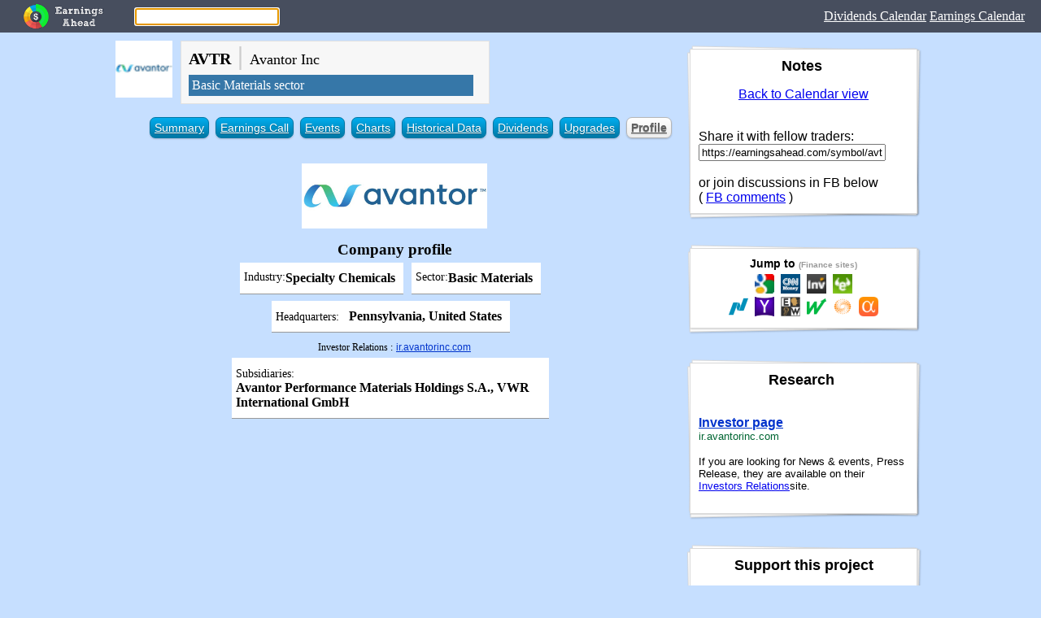

--- FILE ---
content_type: text/html; charset=utf-8
request_url: https://profiles.earningsahead.com/symbol/avtr/
body_size: 4091
content:
<html><head><meta http-equiv="Content-Type" content="text/html; charset=utf-8" /><title>AVTR profile - Avantor Inc company profile</title><meta property="og:title" content="AVTR profile - Avantor Inc Company Profile" /><meta property="og:type" content="website" /><meta property="og:url" content="https://earningsahead.com/symbol/avtr/profile" /><meta property="og:description" content="Info about avtr" /><meta property="og:image" content="https://cdn.earningsahead.com/static/img/logos/50/avtr.png" /><meta property="fb:app_id" content="134093713908973" /><META HTTP-EQUIV="Pragma" CONTENT="private" /><META HTTP-EQUIV="Cache-Control" CONTENT="private, max-age=5400, pre-check=5400" /><META HTTP-EQUIV="Expires" CONTENT="Mon, 02 Aug 21 12:35:00 +0000" /><link href="https://earningsahead.com/static/css/er.css" rel="stylesheet" type="text/css" media="screen" /><link href="https://earningsahead.com/static/css/print.css" rel="stylesheet" type="text/css" media="print" /><script type="text/javascript">var symbol_full = 'avtr'; var symbols = [ 'AVTR' ]; var symbol_tview = ''; function gup( name ){ name = name.replace(/[\[]/,"\\\[").replace(/[\]]/,"\\\]"); var regexS = "[\\?&]"+name+"=([^&#]*)"; var regex = new RegExp( regexS ); var results = regex.exec( window.location.href ); return (results==null)?"":results[1];
} var s = gup( 's'); if( s ){ symbols = s.split(','); }</script><style type="text/css">.main_table td{ border:1px solid #CCCCCC; }</style><link rel="shortcut icon" href="https://cdn.earningsahead.com/static/img/logos/50/avtr.png" /><script>
  (function(i,s,o,g,r,a,m){i['GoogleAnalyticsObject']=r;i[r]=i[r]||function(){
  (i[r].q=i[r].q||[]).push(arguments)},i[r].l=1*new Date();a=s.createElement(o),
  m=s.getElementsByTagName(o)[0];a.async=1;a.src=g;m.parentNode.insertBefore(a,m)
  })(window,document,'script','https://www.google-analytics.com/analytics.js','ga');

  ga('create', 'UA-91613312-3', 'auto');
  ga('send', 'pageview');

</script></head><body><link href="https://earningsahead.com/static/css/search-bar.css" rel="stylesheet" type="text/css" media="all" /><div class="header-top"><div class="header-top-logo"><a href="https://earningsahead.com/earnings-report/"><img src="https://earningsahead.com/static/img/app_icon_ea_rect.png" alt="Earnings Ahead" title="Earnings Ahead" /></a></div><div class="header-top-search"><input type="text" id="search" name="search" value="" /></div><div class="header-top-nav"><a target="_blank" href="https://dividends.earningsahead.com/dividends/">Dividends Calendar</a>&nbsp;<a href="https://earningsahead.com/earnings-report/">Earnings Calendar</a></div><div class="clear"></div></div><div class="header-search_box" style="display:none;" ><div class="section" id="srch_result"><table border="0" cellspacing="0" cellpadding="5"> <thead> <tr> <th> Symbol </th> <th> Name </th> </tr> </thead> <tbody> </tbody></table></div><div class="section" style="display:none;" id="srch_result_page"><table border="0" cellspacing="0" cellpadding="5"> <thead> <tr> <th style="text-align:left;" > Page </th> </tr> </thead> <tbody> </tbody></table></div></div><table border="0" cellspacing="0" cellpadding="0" align="center"> <tr> <td align="center" valign="top"><div align="center"><script type="text/javascript">var stock_inactive = false; var symbol = 'avtr', sid = '3406';</script><div class="title_head"><div class="head_icon"><img src="https://cdn.earningsahead.com/static/img/logos/50/avtr.png" alt="AVTR" title="Avantor Inc" width="70" height="70" /></div><div class="head_info"><h1 style="margin:0px 0px 5px 0px;"><span style="font-size:20px; font-weight:bold;">AVTR</span>&nbsp;<span style="color:#CCCCCC;">|</span>&nbsp;<span style="font-size:18px; font-weight:normal;">Avantor Inc</span></h1><div class="top_sector"><a href="https://finance.fedmich.com/sectors/basic-materials/">Basic Materials sector</a></div></div><div class="clear"></div></div><style type="text/css"><!-- ul.plain{ list-style-image : none; list-style-position : outside; list-style-type : none;
}
ul.plain li{ float : left; margin-right: 10px; background-color : #474B54;
}
ul.plain li.cur a { color: #282E32; background-color : #FFFFFF; font-weight : bold;
}
ul.plain li a{ color: #FFEBB5; display:block; border:1px solid #E4E4E4; padding: 5px; text-decoration:none;
}
.blue li a{ color:white; display:block;
}
.blue li{ display: inline-block; zoom: 1; /* zoom and *display = ie7 hack for display:inline-block */ *display: inline; vertical-align: baseline; margin: 0 2px; outline: none; cursor: pointer; text-align: center; text-decoration: none; font: 14px/100% Arial, Helvetica, sans-serif; /* padding: .5em 2em .55em; */ padding: 5px 5px 5px 5px; text-shadow: 0 1px 1px rgba(0,0,0,.3); -webkit-border-radius: .5em; -moz-border-radius: .5em; border-radius: .5em; -webkit-box-shadow: 0 1px 2px rgba(0,0,0,.2); -moz-box-shadow: 0 1px 2px rgba(0,0,0,.2); box-shadow: 0 1px 2px rgba(0,0,0,.2);
}
.blue li.cur{ color: #606060; border: solid 1px #b7b7b7; background: #fff; background: -webkit-gradient(linear, left top, left bottom, from(#fff), to(#ededed)); background: -moz-linear-gradient(top, #fff, #ededed); filter: progid:DXImageTransform.Microsoft.gradient(startColorstr='#ffffff', endColorstr='#ededed');
}
.blue li.cur a{ color: #606060; font-weight : bold;
}
.blue li.cur:hover{ background: #ededed; background: -webkit-gradient(linear, left top, left bottom, from(#fff), to(#dcdcdc)); background: -moz-linear-gradient(top, #fff, #dcdcdc); filter: progid:DXImageTransform.Microsoft.gradient(startColorstr='#ffffff', endColorstr='#dcdcdc');
}
/* white */
.white { color: #606060; border: solid 1px #b7b7b7; background: #fff; background: -webkit-gradient(linear, left top, left bottom, from(#fff), to(#ededed)); background: -moz-linear-gradient(top, #fff, #ededed); filter: progid:DXImageTransform.Microsoft.gradient(startColorstr='#ffffff', endColorstr='#ededed');
}
.white:hover { background: #ededed; background: -webkit-gradient(linear, left top, left bottom, from(#fff), to(#dcdcdc)); background: -moz-linear-gradient(top, #fff, #dcdcdc); filter: progid:DXImageTransform.Microsoft.gradient(startColorstr='#ffffff', endColorstr='#dcdcdc');
}
.white:active { color: #999; background: -webkit-gradient(linear, left top, left bottom, from(#ededed), to(#fff)); background: -moz-linear-gradient(top, #ededed, #fff); filter: progid:DXImageTransform.Microsoft.gradient(startColorstr='#ededed', endColorstr='#ffffff');
}
/* blue */
.blue li { color: #d9eef7; border: solid 1px #0076a3; background: #0095cd; background: -webkit-gradient(linear, left top, left bottom, from(#00adee), to(#0078a5)); background: -moz-linear-gradient(top, #00adee, #0078a5); filter: progid:DXImageTransform.Microsoft.gradient(startColorstr='#00adee', endColorstr='#0078a5');
}
.blue li:hover { background: #007ead; background: -webkit-gradient(linear, left top, left bottom, from(#0095cc), to(#00678e)); background: -moz-linear-gradient(top, #0095cc, #00678e); filter: progid:DXImageTransform.Microsoft.gradient(startColorstr='#0095cc', endColorstr='#00678e');
}
.blue li:active { color: #80bed6; background: -webkit-gradient(linear, left top, left bottom, from(#0078a5), to(#00adee)); background: -moz-linear-gradient(top, #0078a5, #00adee); filter: progid:DXImageTransform.Microsoft.gradient(startColorstr='#0078a5', endColorstr='#00adee');
} --></style><ul class="blue"><li ><a href="https://earningsahead.com/symbol/avtr/">Summary</a></li> <li ><a href="https://earningsahead.com/symbol/avtr/earnings-call/">Earnings Call</a></li> <li ><a href="https://earningsahead.com/symbol/avtr/events/">Events</a></li> <li ><a href="https://earningsahead.com/symbol/avtr/charts/">Charts</a></li> <li ><a href="https://earningsahead.com/symbol/avtr/historical-data/">Historical Data</a></li> <li ><a href="https://earningsahead.com/symbol/avtr/dividends/">Dividends</a></li> <li ><a href="https://earningsahead.com/symbol/avtr/upgrades/">Upgrades</a></li> <li class="cur"><a href="https://earningsahead.com/symbol/avtr/profile/">Profile</a></li></ul><div style="clear:both;"></div><div class="logo_stock" align="center"><div class="logo_box"><img src="https://cdn.earningsahead.com/static/img/logos/rect/avtr.png" alt="Avantor Inc" title="Avantor Inc" /></div></div><h3 style="margin: 10px 0px 0px 0px;">Company profile</h3><ul class="tabular"><li><span style="font-weight:normal; font-size:14px;">Industry:</span> <b>Specialty Chemicals</b></li><li><span style="font-weight:normal; font-size:14px;">Sector:</span> <b>Basic Materials</b></li><li><span style="font-weight:normal; font-size:14px;">Headquarters: </span>&nbsp;&nbsp;<b>Pennsylvania, United States</b></li></ul><div class="investor_page_link"><span style="font-weight:normal; font-size:12px;">Investor Relations :</span> <a href="http://ir.avantorinc.com/contact-ir" rel="nofollow" target="_blank" style="font-size:12px;" >ir.avantorinc.com</a><br /></div> <ul class="tabular"><li><span style="font-weight:normal; font-size:14px;">Subsidiaries: </span>&nbsp;&nbsp;<b>Avantor Performance Materials Holdings S.A., VWR International GmbH</b></li></ul><ul class="tabular"></ul><div class="mds" style="max-width:800;" ><!-- Forex Earnings Report Calendar -->
<ins class="adsbygoogle"
     style="display:block"
     data-ad-client="ca-pub-1745793266186360"
     data-ad-slot="7097948632"
     data-ad-format="auto"></ins>
<script>
(adsbygoogle = window.adsbygoogle || []).push({});
</script></div><br /><br /> </td><td class="td_notes no_print" width="10"><!-- margin --></td><td class="td_notes" align="center" valign="top" width="230"><div class="side_notes no_print" style="width:300px; float:right;"> <article class="entry post"> <header class="entry-header"> <h4 class="entry-title">Notes&nbsp;</h4> </header> <div class="entry-content"><div align="center"><a href="https://earningsahead.com/earnings-report/">Back to Calendar view</a></div><p></p><br />Share it with fellow traders:<input type="text" id="" value="https://earningsahead.com/symbol/avtr/" onfocus="this.select();" style="width:230px;" /><br /><br />or join discussions in FB below<br />( <a href="#fb-comments">FB comments</a> )</div></article></div><div class="side_notes no_print" style="width:300px; float:right;"> <article class="entry post"> <header class="entry-header"> <h4 class="entry-title" style="font-size:14px; margin:0px;">Jump to <small style="color:#999999;font-size:10px;">(Finance sites)</small></h4> </header> <div class="entry-content"><div class="jump_links" align="center"><a target="_blank" href="https://www.google.com/search?q=NYSE%3AAVTR" rel="nofollow"><img src="https://earningsahead.com/static/img/favicon_google.ico" alt="Google" title="Google" width="24" /></a>&nbsp; <a target="_blank" href="http://money.cnn.com/quote/forecast/forecast.html?symb=AVTR" rel="nofollow noreferrer"><img src="https://earningsahead.com/static/img/fav_cnnmoney.ico" alt="" title="CNN Money" width="24" /></a>&nbsp; <a target="_blank" href="https://www.investing.com/equities/avantor-inc-earnings" rel="nofollow noreferrer"><img src="https://earningsahead.com/static/img/favicon_inv.ico" alt="" title="Investing.com" width="24" /></a>&nbsp; <a target="_blank" href="https://www.etoro.com/markets/avtr/chart/full" rel="nofollow noreferrer"><img src="https://earningsahead.com/static/img/favicon_etoro.ico" alt="" title="eToro" width="24" /></a><br /><a target="_blank" href="https://www.nasdaq.com/earnings/report/AVTR" rel="nofollow noreferrer"><img src="https://earningsahead.com/static/img/favicon_nasdaq.ico" alt="" title="Nasdaq.com" width="24" /></a>&nbsp; <a target="_blank" href="https://finance.yahoo.com/quote/AVTR" rel="nofollow"><img src="https://earningsahead.com/static/img/favicon_yahoo.ico" alt="" title="Yahoo Finance" width="24" /></a>&nbsp; <a target="_blank" href="https://www.earningswhispers.com/stocks/AVTR" rel="nofollow"><img src="https://earningsahead.com/static/img/favicon_earnings_whisper.ico" alt="" title="Earnings Whisper" width="24" /></a>&nbsp; <a target="_blank" href="https://www.marketwatch.com/investing/stock/AVTR" rel="nofollow noreferrer"><img src="https://earningsahead.com/static/img/fav_marketwatch.ico" alt="" title="MarketWatch" width="24" /></a>&nbsp; <a target="_blank" href="https://www.reuters.com/finance/stocks/overview/AVTR" rel="nofollow"><img src="https://earningsahead.com/static/img/favicon_reuters.png" alt="" title="Reuters" width="24" /></a>&nbsp; <a target="_blank" href="https://seekingalpha.com/symbol/AVTR" rel="nofollow noreferrer"><img src="https://earningsahead.com/static/img/favicon_seeking.ico" alt="" title="Seeking Alpha" width="24" /></a></div></div></article></div><div class="side_notes no_print" style="width:300px; float:right;"> <article class="entry post"> <header class="entry-header"> <h4 class="entry-title">Research&nbsp;</h4> </header> <div class="entry-content"><br /><div class="investor_page_link"><h4 style="margin:0px;"><a target="_blank" rel="nofollow" href="http://ir.avantorinc.com/contact-ir">Investor page</a></h4><small style="color:#006633;">ir.avantorinc.com</small></div><p><small>If you are looking for News & events, Press Release, they are available on their <a target="_blank" rel="nofollow" href="http://ir.avantorinc.com/contact-ir">Investors Relations</a>site.</small></p><table border="0" cellspacing="0" cellpadding="0"><tr><td></td><td></td></table></div></article></div><div class="side_notes no_print" style="width:300px; float:right;"> <article class="entry post"> <header class="entry-header"> <h4 class="entry-title">Support this project</h4> </header> <div class="entry-content"><p>If you want to help pay for server cost or for improving this tool. You can send it via <b>Paypal</b>.<br />More features coming soon :)</p><div align="center"><form action="https://www.paypal.com/cgi-bin/webscr" method="post" target="_top"><input type="hidden" name="cmd" value="_s-xclick"><input type="hidden" name="hosted_button_id" value="CP3NAGU2QKXSN"><input type="image" src="https://earningsahead.com/static/img/btn_donateCC_LG.gif" border="0" name="submit" alt="PayPal - The safer, easier way to pay online!"></form></div></div></article></div><div class="side_notes no_print" style="width:300px; float:right;"> <article class="entry post"> <header class="entry-header"> <h4 class="entry-title">Social Media&nbsp;</h4> </header> <div class="entry-content"><br /><br /><br /><script type="text/javascript">var symbol_stocktwits = "AVTR";</script><div id="stocktwits-widget-news"></div>
<script type="text/javascript" src="https://api.stocktwits.com/addon/widget/2/widget-loader.min.js"></script>
<script type="text/javascript">
if( typeof( STWT ) != "undefined" ){
	STWT.Widget({container: 'stocktwits-widget-news', symbol: symbol_stocktwits, width: '260', height: '300', limit: '15', scrollbars: 'true', streaming: 'true', title: symbol.toUpperCase() + ' Messages', style: {link_color: '4871a8', link_hover_color: '4871a8', header_text_color: '000000', border_color: 'cecece', divider_color: 'cecece', divider_color: 'cecece', divider_type: 'solid', box_color: 'f5f5f5', stream_color: 'ffffff', text_color: '000000', time_color: '999999'}});
}
</script>
</div></article></div><div class="side_notes no_print" style="width:300px; float:right;"><article class="entry post"><header class="entry-header"><h4 class="entry-title">Recommended Books</h4></header><div class="entry-content"><div align="center"><div class="book"><a target="_blank" href="http://amzn.to/2i22WMa" rel="nofollow"><img src="https://earningsahead.com/static/img/ebooks/how-to-day-trade-for-a-living.jpg" alt="How to Day Trade for a Living" title="How to Day Trade for a Living" /></a><br /><a target="_blank" class="button" href="http://amzn.to/2i22WMa" rel="nofollow">Buy on Amazon</a><p style="font-size:12px;">Very few careers can offer you the freedom, flexibility, and income that day trading does. As a day trader, you can live and work anywhere in the world. You can decide when to work and when not to work. You only answer to yourself. That is the life of the successful day trader. Many people aspire to it, but very few succeed.</p><p style="font-size:12px;"><i>A Beginner's Guide to Trading Tools and Tactics, Money Management, Discipline and Trading Psychology</i></p></div></div></div></article></div><!-- widgicm --><div class="side_notes no_print" style="width:300px; float:right;"> <article class="entry post"> <header class="entry-header"> <h4 class="entry-title">Calendar</h4> </header> <div class="entry-content"><h5 style="margin:10px 0px 0px 0px; text-align:center;">August</h5><div class="calendar"><ul class="h"><li>Mon</li><li>Tue</li><li>Wed</li><li>Thu</li><li>Fri</li><li>Sat</li><li>Sun</li></ul><div class="clear"></div><ul class="days"><li></li><li></li><li></li><li></li><li></li><li></li><li class="day 8_1_2021 "><a href="https://earningsahead.com/earnings-report/day/2021/august-1.html">1</a></li></ul><div class="clear"></div><ul class="days"><li class="day 8_2_2021 has_exp "><a href="https://earningsahead.com/earnings-report/day/2021/august-2.html">2</a><br />72</li><li class="day 8_3_2021 has_exp "><a href="https://earningsahead.com/earnings-report/day/2021/august-3.html">3</a><br />231</li><li class="day 8_4_2021 has_exp "><a href="https://earningsahead.com/earnings-report/day/2021/august-4.html">4</a><br />264</li><li class="day 8_5_2021 has_exp "><a href="https://earningsahead.com/earnings-report/day/2021/august-5.html">5</a><br />386</li><li class="day 8_6_2021 has_exp "><a href="https://earningsahead.com/earnings-report/day/2021/august-6.html">6</a><br />74</li><li class="day 8_7_2021 "><a href="https://earningsahead.com/earnings-report/day/2021/august-7.html">7</a></li><li class="day 8_8_2021 "><a href="https://earningsahead.com/earnings-report/day/2021/august-8.html">8</a></li></ul><div class="clear"></div><ul class="days"><li class="day 8_9_2021 has_exp "><a href="https://earningsahead.com/earnings-report/day/2021/august-9.html">9</a><br />95</li><li class="day 8_10_2021 has_exp "><a href="https://earningsahead.com/earnings-report/day/2021/august-10.html">10</a><br />42</li><li class="day 8_11_2021 has_exp "><a href="https://earningsahead.com/earnings-report/day/2021/august-11.html">11</a><br />47</li><li class="day 8_12_2021 has_exp "><a href="https://earningsahead.com/earnings-report/day/2021/august-12.html">12</a><br />53</li><li class="day 8_13_2021 has_exp "><a href="https://earningsahead.com/earnings-report/day/2021/august-13.html">13</a><br />24</li><li class="day 8_14_2021 "><a href="https://earningsahead.com/earnings-report/day/2021/august-14.html">14</a></li><li class="day 8_15_2021 "><a href="https://earningsahead.com/earnings-report/day/2021/august-15.html">15</a></li></ul><div class="clear"></div><ul class="days"><li class="day 8_16_2021 has_exp "><a href="https://earningsahead.com/earnings-report/day/2021/august-16.html">16</a><br />17</li><li class="day 8_17_2021 has_exp "><a href="https://earningsahead.com/earnings-report/day/2021/august-17.html">17</a><br />18</li><li class="day 8_18_2021 has_exp "><a href="https://earningsahead.com/earnings-report/day/2021/august-18.html">18</a><br />20</li><li class="day 8_19_2021 has_exp "><a href="https://earningsahead.com/earnings-report/day/2021/august-19.html">19</a><br />8</li><li class="day 8_20_2021 has_exp "><a href="https://earningsahead.com/earnings-report/day/2021/august-20.html">20</a><br />5</li><li class="day 8_21_2021 "><a href="https://earningsahead.com/earnings-report/day/2021/august-21.html">21</a></li><li class="day 8_22_2021 "><a href="https://earningsahead.com/earnings-report/day/2021/august-22.html">22</a></li></ul><div class="clear"></div><ul class="days"><li class="day 8_23_2021 has_exp "><a href="https://earningsahead.com/earnings-report/day/2021/august-23.html">23</a><br />4</li><li class="day 8_24_2021 has_exp "><a href="https://earningsahead.com/earnings-report/day/2021/august-24.html">24</a><br />19</li><li class="day 8_25_2021 has_exp "><a href="https://earningsahead.com/earnings-report/day/2021/august-25.html">25</a><br />16</li><li class="day 8_26_2021 has_exp "><a href="https://earningsahead.com/earnings-report/day/2021/august-26.html">26</a><br />23</li><li class="day 8_27_2021 has_exp "><a href="https://earningsahead.com/earnings-report/day/2021/august-27.html">27</a><br />2</li><li class="day 8_28_2021 "><a href="https://earningsahead.com/earnings-report/day/2021/august-28.html">28</a></li><li class="day 8_29_2021 "><a href="https://earningsahead.com/earnings-report/day/2021/august-29.html">29</a></li></ul><div class="clear"></div><ul class="days"><li class="day 8_30_2021 has_exp "><a href="https://earningsahead.com/earnings-report/day/2021/august-30.html">30</a><br />6</li><li class="day 8_31_2021 "><a href="https://earningsahead.com/earnings-report/day/2021/august-31.html">31</a></li></ul><div style="clear:both;"></div></div></div></article></div></td> </tr></table><div id="fb-root"></div><script>(function(d, s, id) {
  var js, fjs = d.getElementsByTagName(s)[0];
  if (d.getElementById(id)) return;
  js = d.createElement(s); js.id = id;
  js.src = "//connect.facebook.net/en_US/sdk.js#xfbml=1&version=v2.8";
  fjs.parentNode.insertBefore(js, fjs);
}(document, 'script', 'facebook-jssdk'));</script><script type="text/javascript">var URL_SYMBOL = '/symbol/';</script><script type="text/javascript" src="https://ajax.googleapis.com/ajax/libs/jquery/1.7.1/jquery.min.js"></script><script type="text/javascript" src="https://earningsahead.com/static/js/lib/lunr.min.js"></script><script type="text/javascript" src="https://earningsahead.com/static/js/search-data.js"></script><script type="text/javascript" src="https://earningsahead.com/static/js/search-pages.js"></script><script type="text/javascript" src="https://earningsahead.com/static/js/search.js"></script><script type="text/javascript" src="https://earningsahead.com/static/js/main.js"></script><script type="text/javascript" src="https://earningsahead.com/static/js/live_data.js"></script><script type="text/javascript" src="https://earningsahead.com/static/js/symbol.js?dt=2019-04-18"></script><script data-ad-client="ca-pub-1745793266186360" async src="https://pagead2.googlesyndication.com/pagead/js/adsbygoogle.js"></script></body></html>

--- FILE ---
content_type: text/html; charset=utf-8
request_url: https://www.google.com/recaptcha/api2/aframe
body_size: 269
content:
<!DOCTYPE HTML><html><head><meta http-equiv="content-type" content="text/html; charset=UTF-8"></head><body><script nonce="7mXmXSIMskMX_CvflN2QzA">/** Anti-fraud and anti-abuse applications only. See google.com/recaptcha */ try{var clients={'sodar':'https://pagead2.googlesyndication.com/pagead/sodar?'};window.addEventListener("message",function(a){try{if(a.source===window.parent){var b=JSON.parse(a.data);var c=clients[b['id']];if(c){var d=document.createElement('img');d.src=c+b['params']+'&rc='+(localStorage.getItem("rc::a")?sessionStorage.getItem("rc::b"):"");window.document.body.appendChild(d);sessionStorage.setItem("rc::e",parseInt(sessionStorage.getItem("rc::e")||0)+1);localStorage.setItem("rc::h",'1769709031646');}}}catch(b){}});window.parent.postMessage("_grecaptcha_ready", "*");}catch(b){}</script></body></html>